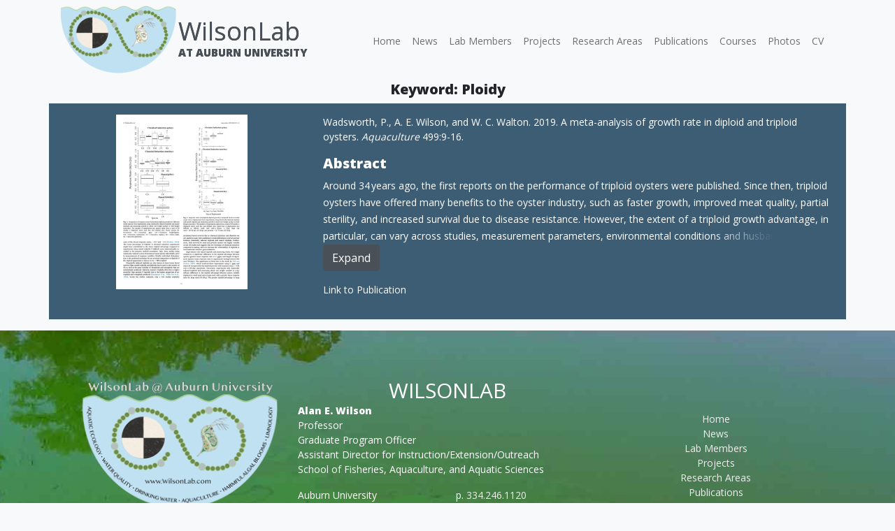

--- FILE ---
content_type: text/html; charset=UTF-8
request_url: https://www.wilsonlab.com/keyword/ploidy/
body_size: 10280
content:
<!doctype html>
<html lang="en-US">
<head>
	<meta charset="UTF-8">
	<meta name="viewport" content="width=device-width, initial-scale=1">
	<link rel="profile" href="https://gmpg.org/xfn/11">

	<title>Ploidy &#8211; WilsonLab</title>
<script>
window.JetpackScriptData = {"site":{"icon":"https://i0.wp.com/www.wilsonlab.com/wp-content/uploads/2021/03/cropped-wilsonlab-icon3-min-1.png?w=64\u0026ssl=1","title":"WilsonLab","host":"unknown","is_wpcom_platform":false}};
</script>
<meta name='robots' content='max-image-preview:large' />
	<style>img:is([sizes="auto" i], [sizes^="auto," i]) { contain-intrinsic-size: 3000px 1500px }</style>
	<link rel='dns-prefetch' href='//www.googletagmanager.com' />
<link rel='dns-prefetch' href='//stats.wp.com' />
<link rel="alternate" type="application/rss+xml" title="WilsonLab &raquo; Feed" href="https://www.wilsonlab.com/feed/" />
<link rel="alternate" type="application/rss+xml" title="WilsonLab &raquo; Comments Feed" href="https://www.wilsonlab.com/comments/feed/" />
<link rel="alternate" type="application/rss+xml" title="WilsonLab &raquo; Ploidy Keyword Feed" href="https://www.wilsonlab.com/keyword/ploidy/feed/" />
<script>
window._wpemojiSettings = {"baseUrl":"https:\/\/s.w.org\/images\/core\/emoji\/16.0.1\/72x72\/","ext":".png","svgUrl":"https:\/\/s.w.org\/images\/core\/emoji\/16.0.1\/svg\/","svgExt":".svg","source":{"concatemoji":"https:\/\/www.wilsonlab.com\/wp-includes\/js\/wp-emoji-release.min.js?ver=6.8.3"}};
/*! This file is auto-generated */
!function(s,n){var o,i,e;function c(e){try{var t={supportTests:e,timestamp:(new Date).valueOf()};sessionStorage.setItem(o,JSON.stringify(t))}catch(e){}}function p(e,t,n){e.clearRect(0,0,e.canvas.width,e.canvas.height),e.fillText(t,0,0);var t=new Uint32Array(e.getImageData(0,0,e.canvas.width,e.canvas.height).data),a=(e.clearRect(0,0,e.canvas.width,e.canvas.height),e.fillText(n,0,0),new Uint32Array(e.getImageData(0,0,e.canvas.width,e.canvas.height).data));return t.every(function(e,t){return e===a[t]})}function u(e,t){e.clearRect(0,0,e.canvas.width,e.canvas.height),e.fillText(t,0,0);for(var n=e.getImageData(16,16,1,1),a=0;a<n.data.length;a++)if(0!==n.data[a])return!1;return!0}function f(e,t,n,a){switch(t){case"flag":return n(e,"\ud83c\udff3\ufe0f\u200d\u26a7\ufe0f","\ud83c\udff3\ufe0f\u200b\u26a7\ufe0f")?!1:!n(e,"\ud83c\udde8\ud83c\uddf6","\ud83c\udde8\u200b\ud83c\uddf6")&&!n(e,"\ud83c\udff4\udb40\udc67\udb40\udc62\udb40\udc65\udb40\udc6e\udb40\udc67\udb40\udc7f","\ud83c\udff4\u200b\udb40\udc67\u200b\udb40\udc62\u200b\udb40\udc65\u200b\udb40\udc6e\u200b\udb40\udc67\u200b\udb40\udc7f");case"emoji":return!a(e,"\ud83e\udedf")}return!1}function g(e,t,n,a){var r="undefined"!=typeof WorkerGlobalScope&&self instanceof WorkerGlobalScope?new OffscreenCanvas(300,150):s.createElement("canvas"),o=r.getContext("2d",{willReadFrequently:!0}),i=(o.textBaseline="top",o.font="600 32px Arial",{});return e.forEach(function(e){i[e]=t(o,e,n,a)}),i}function t(e){var t=s.createElement("script");t.src=e,t.defer=!0,s.head.appendChild(t)}"undefined"!=typeof Promise&&(o="wpEmojiSettingsSupports",i=["flag","emoji"],n.supports={everything:!0,everythingExceptFlag:!0},e=new Promise(function(e){s.addEventListener("DOMContentLoaded",e,{once:!0})}),new Promise(function(t){var n=function(){try{var e=JSON.parse(sessionStorage.getItem(o));if("object"==typeof e&&"number"==typeof e.timestamp&&(new Date).valueOf()<e.timestamp+604800&&"object"==typeof e.supportTests)return e.supportTests}catch(e){}return null}();if(!n){if("undefined"!=typeof Worker&&"undefined"!=typeof OffscreenCanvas&&"undefined"!=typeof URL&&URL.createObjectURL&&"undefined"!=typeof Blob)try{var e="postMessage("+g.toString()+"("+[JSON.stringify(i),f.toString(),p.toString(),u.toString()].join(",")+"));",a=new Blob([e],{type:"text/javascript"}),r=new Worker(URL.createObjectURL(a),{name:"wpTestEmojiSupports"});return void(r.onmessage=function(e){c(n=e.data),r.terminate(),t(n)})}catch(e){}c(n=g(i,f,p,u))}t(n)}).then(function(e){for(var t in e)n.supports[t]=e[t],n.supports.everything=n.supports.everything&&n.supports[t],"flag"!==t&&(n.supports.everythingExceptFlag=n.supports.everythingExceptFlag&&n.supports[t]);n.supports.everythingExceptFlag=n.supports.everythingExceptFlag&&!n.supports.flag,n.DOMReady=!1,n.readyCallback=function(){n.DOMReady=!0}}).then(function(){return e}).then(function(){var e;n.supports.everything||(n.readyCallback(),(e=n.source||{}).concatemoji?t(e.concatemoji):e.wpemoji&&e.twemoji&&(t(e.twemoji),t(e.wpemoji)))}))}((window,document),window._wpemojiSettings);
</script>
<style id='wp-emoji-styles-inline-css'>

	img.wp-smiley, img.emoji {
		display: inline !important;
		border: none !important;
		box-shadow: none !important;
		height: 1em !important;
		width: 1em !important;
		margin: 0 0.07em !important;
		vertical-align: -0.1em !important;
		background: none !important;
		padding: 0 !important;
	}
</style>
<link rel='stylesheet' id='wp-block-library-css' href='https://www.wilsonlab.com/wp-includes/css/dist/block-library/style.min.css?ver=6.8.3' media='all' />
<style id='classic-theme-styles-inline-css'>
/*! This file is auto-generated */
.wp-block-button__link{color:#fff;background-color:#32373c;border-radius:9999px;box-shadow:none;text-decoration:none;padding:calc(.667em + 2px) calc(1.333em + 2px);font-size:1.125em}.wp-block-file__button{background:#32373c;color:#fff;text-decoration:none}
</style>
<link rel='stylesheet' id='mediaelement-css' href='https://www.wilsonlab.com/wp-includes/js/mediaelement/mediaelementplayer-legacy.min.css?ver=4.2.17' media='all' />
<link rel='stylesheet' id='wp-mediaelement-css' href='https://www.wilsonlab.com/wp-includes/js/mediaelement/wp-mediaelement.min.css?ver=6.8.3' media='all' />
<style id='jetpack-sharing-buttons-style-inline-css'>
.jetpack-sharing-buttons__services-list{display:flex;flex-direction:row;flex-wrap:wrap;gap:0;list-style-type:none;margin:5px;padding:0}.jetpack-sharing-buttons__services-list.has-small-icon-size{font-size:12px}.jetpack-sharing-buttons__services-list.has-normal-icon-size{font-size:16px}.jetpack-sharing-buttons__services-list.has-large-icon-size{font-size:24px}.jetpack-sharing-buttons__services-list.has-huge-icon-size{font-size:36px}@media print{.jetpack-sharing-buttons__services-list{display:none!important}}.editor-styles-wrapper .wp-block-jetpack-sharing-buttons{gap:0;padding-inline-start:0}ul.jetpack-sharing-buttons__services-list.has-background{padding:1.25em 2.375em}
</style>
<link rel='stylesheet' id='wp-bootstrap-blocks-styles-css' href='https://www.wilsonlab.com/wp-content/plugins/wp-bootstrap-blocks/build/style-index.css?ver=5.2.1' media='all' />
<style id='ghostkit-typography-inline-css'>
 
</style>
<style id='global-styles-inline-css'>
:root{--wp--preset--aspect-ratio--square: 1;--wp--preset--aspect-ratio--4-3: 4/3;--wp--preset--aspect-ratio--3-4: 3/4;--wp--preset--aspect-ratio--3-2: 3/2;--wp--preset--aspect-ratio--2-3: 2/3;--wp--preset--aspect-ratio--16-9: 16/9;--wp--preset--aspect-ratio--9-16: 9/16;--wp--preset--color--black: #000000;--wp--preset--color--cyan-bluish-gray: #abb8c3;--wp--preset--color--white: #ffffff;--wp--preset--color--pale-pink: #f78da7;--wp--preset--color--vivid-red: #cf2e2e;--wp--preset--color--luminous-vivid-orange: #ff6900;--wp--preset--color--luminous-vivid-amber: #fcb900;--wp--preset--color--light-green-cyan: #7bdcb5;--wp--preset--color--vivid-green-cyan: #00d084;--wp--preset--color--pale-cyan-blue: #8ed1fc;--wp--preset--color--vivid-cyan-blue: #0693e3;--wp--preset--color--vivid-purple: #9b51e0;--wp--preset--gradient--vivid-cyan-blue-to-vivid-purple: linear-gradient(135deg,rgba(6,147,227,1) 0%,rgb(155,81,224) 100%);--wp--preset--gradient--light-green-cyan-to-vivid-green-cyan: linear-gradient(135deg,rgb(122,220,180) 0%,rgb(0,208,130) 100%);--wp--preset--gradient--luminous-vivid-amber-to-luminous-vivid-orange: linear-gradient(135deg,rgba(252,185,0,1) 0%,rgba(255,105,0,1) 100%);--wp--preset--gradient--luminous-vivid-orange-to-vivid-red: linear-gradient(135deg,rgba(255,105,0,1) 0%,rgb(207,46,46) 100%);--wp--preset--gradient--very-light-gray-to-cyan-bluish-gray: linear-gradient(135deg,rgb(238,238,238) 0%,rgb(169,184,195) 100%);--wp--preset--gradient--cool-to-warm-spectrum: linear-gradient(135deg,rgb(74,234,220) 0%,rgb(151,120,209) 20%,rgb(207,42,186) 40%,rgb(238,44,130) 60%,rgb(251,105,98) 80%,rgb(254,248,76) 100%);--wp--preset--gradient--blush-light-purple: linear-gradient(135deg,rgb(255,206,236) 0%,rgb(152,150,240) 100%);--wp--preset--gradient--blush-bordeaux: linear-gradient(135deg,rgb(254,205,165) 0%,rgb(254,45,45) 50%,rgb(107,0,62) 100%);--wp--preset--gradient--luminous-dusk: linear-gradient(135deg,rgb(255,203,112) 0%,rgb(199,81,192) 50%,rgb(65,88,208) 100%);--wp--preset--gradient--pale-ocean: linear-gradient(135deg,rgb(255,245,203) 0%,rgb(182,227,212) 50%,rgb(51,167,181) 100%);--wp--preset--gradient--electric-grass: linear-gradient(135deg,rgb(202,248,128) 0%,rgb(113,206,126) 100%);--wp--preset--gradient--midnight: linear-gradient(135deg,rgb(2,3,129) 0%,rgb(40,116,252) 100%);--wp--preset--font-size--small: 13px;--wp--preset--font-size--medium: 20px;--wp--preset--font-size--large: 36px;--wp--preset--font-size--x-large: 42px;--wp--preset--spacing--20: 0.44rem;--wp--preset--spacing--30: 0.67rem;--wp--preset--spacing--40: 1rem;--wp--preset--spacing--50: 1.5rem;--wp--preset--spacing--60: 2.25rem;--wp--preset--spacing--70: 3.38rem;--wp--preset--spacing--80: 5.06rem;--wp--preset--shadow--natural: 6px 6px 9px rgba(0, 0, 0, 0.2);--wp--preset--shadow--deep: 12px 12px 50px rgba(0, 0, 0, 0.4);--wp--preset--shadow--sharp: 6px 6px 0px rgba(0, 0, 0, 0.2);--wp--preset--shadow--outlined: 6px 6px 0px -3px rgba(255, 255, 255, 1), 6px 6px rgba(0, 0, 0, 1);--wp--preset--shadow--crisp: 6px 6px 0px rgba(0, 0, 0, 1);}:where(.is-layout-flex){gap: 0.5em;}:where(.is-layout-grid){gap: 0.5em;}body .is-layout-flex{display: flex;}.is-layout-flex{flex-wrap: wrap;align-items: center;}.is-layout-flex > :is(*, div){margin: 0;}body .is-layout-grid{display: grid;}.is-layout-grid > :is(*, div){margin: 0;}:where(.wp-block-columns.is-layout-flex){gap: 2em;}:where(.wp-block-columns.is-layout-grid){gap: 2em;}:where(.wp-block-post-template.is-layout-flex){gap: 1.25em;}:where(.wp-block-post-template.is-layout-grid){gap: 1.25em;}.has-black-color{color: var(--wp--preset--color--black) !important;}.has-cyan-bluish-gray-color{color: var(--wp--preset--color--cyan-bluish-gray) !important;}.has-white-color{color: var(--wp--preset--color--white) !important;}.has-pale-pink-color{color: var(--wp--preset--color--pale-pink) !important;}.has-vivid-red-color{color: var(--wp--preset--color--vivid-red) !important;}.has-luminous-vivid-orange-color{color: var(--wp--preset--color--luminous-vivid-orange) !important;}.has-luminous-vivid-amber-color{color: var(--wp--preset--color--luminous-vivid-amber) !important;}.has-light-green-cyan-color{color: var(--wp--preset--color--light-green-cyan) !important;}.has-vivid-green-cyan-color{color: var(--wp--preset--color--vivid-green-cyan) !important;}.has-pale-cyan-blue-color{color: var(--wp--preset--color--pale-cyan-blue) !important;}.has-vivid-cyan-blue-color{color: var(--wp--preset--color--vivid-cyan-blue) !important;}.has-vivid-purple-color{color: var(--wp--preset--color--vivid-purple) !important;}.has-black-background-color{background-color: var(--wp--preset--color--black) !important;}.has-cyan-bluish-gray-background-color{background-color: var(--wp--preset--color--cyan-bluish-gray) !important;}.has-white-background-color{background-color: var(--wp--preset--color--white) !important;}.has-pale-pink-background-color{background-color: var(--wp--preset--color--pale-pink) !important;}.has-vivid-red-background-color{background-color: var(--wp--preset--color--vivid-red) !important;}.has-luminous-vivid-orange-background-color{background-color: var(--wp--preset--color--luminous-vivid-orange) !important;}.has-luminous-vivid-amber-background-color{background-color: var(--wp--preset--color--luminous-vivid-amber) !important;}.has-light-green-cyan-background-color{background-color: var(--wp--preset--color--light-green-cyan) !important;}.has-vivid-green-cyan-background-color{background-color: var(--wp--preset--color--vivid-green-cyan) !important;}.has-pale-cyan-blue-background-color{background-color: var(--wp--preset--color--pale-cyan-blue) !important;}.has-vivid-cyan-blue-background-color{background-color: var(--wp--preset--color--vivid-cyan-blue) !important;}.has-vivid-purple-background-color{background-color: var(--wp--preset--color--vivid-purple) !important;}.has-black-border-color{border-color: var(--wp--preset--color--black) !important;}.has-cyan-bluish-gray-border-color{border-color: var(--wp--preset--color--cyan-bluish-gray) !important;}.has-white-border-color{border-color: var(--wp--preset--color--white) !important;}.has-pale-pink-border-color{border-color: var(--wp--preset--color--pale-pink) !important;}.has-vivid-red-border-color{border-color: var(--wp--preset--color--vivid-red) !important;}.has-luminous-vivid-orange-border-color{border-color: var(--wp--preset--color--luminous-vivid-orange) !important;}.has-luminous-vivid-amber-border-color{border-color: var(--wp--preset--color--luminous-vivid-amber) !important;}.has-light-green-cyan-border-color{border-color: var(--wp--preset--color--light-green-cyan) !important;}.has-vivid-green-cyan-border-color{border-color: var(--wp--preset--color--vivid-green-cyan) !important;}.has-pale-cyan-blue-border-color{border-color: var(--wp--preset--color--pale-cyan-blue) !important;}.has-vivid-cyan-blue-border-color{border-color: var(--wp--preset--color--vivid-cyan-blue) !important;}.has-vivid-purple-border-color{border-color: var(--wp--preset--color--vivid-purple) !important;}.has-vivid-cyan-blue-to-vivid-purple-gradient-background{background: var(--wp--preset--gradient--vivid-cyan-blue-to-vivid-purple) !important;}.has-light-green-cyan-to-vivid-green-cyan-gradient-background{background: var(--wp--preset--gradient--light-green-cyan-to-vivid-green-cyan) !important;}.has-luminous-vivid-amber-to-luminous-vivid-orange-gradient-background{background: var(--wp--preset--gradient--luminous-vivid-amber-to-luminous-vivid-orange) !important;}.has-luminous-vivid-orange-to-vivid-red-gradient-background{background: var(--wp--preset--gradient--luminous-vivid-orange-to-vivid-red) !important;}.has-very-light-gray-to-cyan-bluish-gray-gradient-background{background: var(--wp--preset--gradient--very-light-gray-to-cyan-bluish-gray) !important;}.has-cool-to-warm-spectrum-gradient-background{background: var(--wp--preset--gradient--cool-to-warm-spectrum) !important;}.has-blush-light-purple-gradient-background{background: var(--wp--preset--gradient--blush-light-purple) !important;}.has-blush-bordeaux-gradient-background{background: var(--wp--preset--gradient--blush-bordeaux) !important;}.has-luminous-dusk-gradient-background{background: var(--wp--preset--gradient--luminous-dusk) !important;}.has-pale-ocean-gradient-background{background: var(--wp--preset--gradient--pale-ocean) !important;}.has-electric-grass-gradient-background{background: var(--wp--preset--gradient--electric-grass) !important;}.has-midnight-gradient-background{background: var(--wp--preset--gradient--midnight) !important;}.has-small-font-size{font-size: var(--wp--preset--font-size--small) !important;}.has-medium-font-size{font-size: var(--wp--preset--font-size--medium) !important;}.has-large-font-size{font-size: var(--wp--preset--font-size--large) !important;}.has-x-large-font-size{font-size: var(--wp--preset--font-size--x-large) !important;}
:where(.wp-block-post-template.is-layout-flex){gap: 1.25em;}:where(.wp-block-post-template.is-layout-grid){gap: 1.25em;}
:where(.wp-block-columns.is-layout-flex){gap: 2em;}:where(.wp-block-columns.is-layout-grid){gap: 2em;}
:root :where(.wp-block-pullquote){font-size: 1.5em;line-height: 1.6;}
</style>
<link rel='stylesheet' id='related-posts-by-taxonomy-css' href='https://www.wilsonlab.com/wp-content/plugins/related-posts-by-taxonomy/includes/assets/css/styles.css?ver=6.8.3' media='all' />
<link rel='stylesheet' id='ghostkit-classic-theme-fallback-css' href='https://www.wilsonlab.com/wp-content/plugins/ghostkit/assets/css/fallback-classic-theme.css?ver=1753109569' media='all' />
<link rel='stylesheet' id='ghostkit-css' href='https://www.wilsonlab.com/wp-content/plugins/ghostkit/build/gutenberg/style.css?ver=1753109569' media='all' />
<link rel='stylesheet' id='wilsontheme-style-css' href='https://www.wilsonlab.com/wp-content/themes/wilsontheme/build/css/style.min.css?ver=6.8.3' media='all' />

<!-- Google tag (gtag.js) snippet added by Site Kit -->

<!-- Google Analytics snippet added by Site Kit -->
<script src="https://www.googletagmanager.com/gtag/js?id=GT-KFNTR2KD" id="google_gtagjs-js" async></script>
<script id="google_gtagjs-js-after">
window.dataLayer = window.dataLayer || [];function gtag(){dataLayer.push(arguments);}
gtag("set","linker",{"domains":["www.wilsonlab.com"]});
gtag("js", new Date());
gtag("set", "developer_id.dZTNiMT", true);
gtag("config", "GT-KFNTR2KD");
 window._googlesitekit = window._googlesitekit || {}; window._googlesitekit.throttledEvents = []; window._googlesitekit.gtagEvent = (name, data) => { var key = JSON.stringify( { name, data } ); if ( !! window._googlesitekit.throttledEvents[ key ] ) { return; } window._googlesitekit.throttledEvents[ key ] = true; setTimeout( () => { delete window._googlesitekit.throttledEvents[ key ]; }, 5 ); gtag( "event", name, { ...data, event_source: "site-kit" } ); };
</script>

<!-- End Google tag (gtag.js) snippet added by Site Kit -->
<link rel="https://api.w.org/" href="https://www.wilsonlab.com/wp-json/" /><link rel="alternate" title="JSON" type="application/json" href="https://www.wilsonlab.com/wp-json/wp/v2/keyword/124" /><link rel="EditURI" type="application/rsd+xml" title="RSD" href="https://www.wilsonlab.com/xmlrpc.php?rsd" />
<meta name="generator" content="WordPress 6.8.3" />
<meta name="generator" content="Site Kit by Google 1.157.0" />	<style>img#wpstats{display:none}</style>
				<style type="text/css">
			.ghostkit-effects-enabled .ghostkit-effects-reveal {
				pointer-events: none;
				visibility: hidden;
			}
		</style>
		<script>
			if (!window.matchMedia('(prefers-reduced-motion: reduce)').matches) {
				document.documentElement.classList.add(
					'ghostkit-effects-enabled'
				);
			}
		</script>
		<link rel="icon" href="https://www.wilsonlab.com/wp-content/uploads/2021/03/cropped-wilsonlab-icon3-min-1-32x32.png" sizes="32x32" />
<link rel="icon" href="https://www.wilsonlab.com/wp-content/uploads/2021/03/cropped-wilsonlab-icon3-min-1-192x192.png" sizes="192x192" />
<link rel="apple-touch-icon" href="https://www.wilsonlab.com/wp-content/uploads/2021/03/cropped-wilsonlab-icon3-min-1-180x180.png" />
<meta name="msapplication-TileImage" content="https://www.wilsonlab.com/wp-content/uploads/2021/03/cropped-wilsonlab-icon3-min-1-270x270.png" />
</head>

<body data-rsssl=1 class="archive tax-keyword term-ploidy term-124 wp-custom-logo wp-theme-wilsontheme hfeed">
<header>
	<div id="page" class="site">
<nav class="navbar navbar-expand-lg navbar-light bg-light container-md">
  <div class="container-fluid">
 	 <div class="brand-logo">
					<a href="https://www.wilsonlab.com/" class="custom-logo-link" rel="home"><img width="414" height="240" src="https://www.wilsonlab.com/wp-content/uploads/2021/03/cropped-cropped-wilson_lab_header_240.png" class="custom-logo" alt="WilsonLab" decoding="async" fetchpriority="high" srcset="https://www.wilsonlab.com/wp-content/uploads/2021/03/cropped-cropped-wilson_lab_header_240.png 414w, https://www.wilsonlab.com/wp-content/uploads/2021/03/cropped-cropped-wilson_lab_header_240-300x174.png 300w" sizes="(max-width: 414px) 100vw, 414px" /></a>				<div class="title-text">
				<div><h1 id="header">
				<a href="https://www.wilsonlab.com">WilsonLab</a>
				</h1>
				</div>
				<div>
				<h2 id="header">
				<a href="https://www.wilsonlab.com">At Auburn University</a>
				</h2>
				</div>
				</div> 
				</div>
			     
				<button class="navbar-toggler" type="button" data-bs-toggle="collapse" data-bs-target="#navbarSupportedContent" aria-controls="navbarSupportedContent" aria-expanded="false" aria-label="Toggle navigation">
    			  <span class="navbar-toggler-icon"></span>
  			  </button>
  			  <div class="collapse navbar-collapse justify-content-end" id="navbarSupportedContent">
				<ul id="menu-main" class="navbar-nav ms-start mb-2 mb-md-0 ms-0 text-end"><li  id="menu-item-19" class="menu-item menu-item-type-post_type menu-item-object-page menu-item-home nav-item nav-item-19"><a href="https://www.wilsonlab.com/" class="nav-link ">Home</a></li>
<li  id="menu-item-20" class="menu-item menu-item-type-post_type menu-item-object-page current_page_parent nav-item nav-item-20"><a href="https://www.wilsonlab.com/news/" class="nav-link ">News</a></li>
<li  id="menu-item-1393" class="menu-item menu-item-type-post_type menu-item-object-page nav-item nav-item-1393"><a href="https://www.wilsonlab.com/lab-members/" class="nav-link ">Lab Members</a></li>
<li  id="menu-item-22" class="menu-item menu-item-type-post_type menu-item-object-page nav-item nav-item-22"><a href="https://www.wilsonlab.com/projects/" class="nav-link ">Projects</a></li>
<li  id="menu-item-1148" class="menu-item menu-item-type-post_type menu-item-object-page nav-item nav-item-1148"><a href="https://www.wilsonlab.com/research-areas/" class="nav-link ">Research Areas</a></li>
<li  id="menu-item-348" class="menu-item menu-item-type-post_type menu-item-object-page nav-item nav-item-348"><a href="https://www.wilsonlab.com/publications/" class="nav-link ">Publications</a></li>
<li  id="menu-item-133" class="menu-item menu-item-type-post_type menu-item-object-page nav-item nav-item-133"><a href="https://www.wilsonlab.com/courses/" class="nav-link ">Courses</a></li>
<li  id="menu-item-134" class="menu-item menu-item-type-post_type menu-item-object-page nav-item nav-item-134"><a href="https://www.wilsonlab.com/photos/" class="nav-link ">Photos</a></li>
<li  id="menu-item-135" class="menu-item menu-item-type-custom menu-item-object-custom nav-item nav-item-135"><a href="/wp-content/uploads/2021/03/AlanWilsonCV.pdf" class="nav-link ">CV</a></li>
</ul>    </div>
  </div>
</nav>
	</div>
</header><!-- #masthead -->

	<main id="primary" class="site-main container-md">
	<header class="page-header">
				<h3 class="page-title text-center">Keyword: <span>Ploidy</span></h3>			</header>	
								<div class="row publication-item py-3 mb-3">
					<div class="col-sm-4 ">
					<img src="https://www.wilsonlab.com/wp-content/uploads/2021/04/Screen-Shot-2021-04-28-at-9.14.42-PM.png"
    					alt="" 
						class="img-fluid">
					</div>
					<div class="col">			  
						
<p>Wadsworth, P., A. E. Wilson, and W. C. Walton. 2019. A meta-analysis of growth rate in diploid and triploid oysters.&nbsp;<em>Aquaculture</em>&nbsp;499:9-16.</p>
						<h3>Abstract</h3>
						<div class="collapse" id="id">
							<div class="innerClamp"><p>Around 34 years ago, the first reports on the performance of triploid oysters were published. Since then, triploid oysters have offered many benefits to the oyster industry, such as faster growth, improved meat quality, partial sterility, and increased survival due to disease resistance. However, the extent of a triploid growth advantage, in particular, can vary across studies, measurement parameters, environmental conditions and husbandry practices. To quantitatively compare diploid and triploid oyster growth rates, a meta-analysis was performed with 29 published studies using triploid oysters produced by chemical induction or by crossing diploid and tetraploid oysters (i.e., “mated triploids”). The difference in growth rate between ploidy was evaluated using natural log transformed response ratios (ln[3n/2n]) in a random-effects model weighted by sample size. The positive response ratios in 126 of the 148 independent experiments showed a significant growth advantage of the triploid over the diploid. On average, mated triploids grew 20% faster than diploids in shell height and 49% faster in whole wet weight. While chemically induced triploids had marginally less growth advantage than mated triploids, growing on average 8% faster than diploids in shell height and 31% faster in whole wet weight. Response ratios for experiments using mated triploids and measuring whole wet weight was significantly affected by species and length of study, while response ratios for experiments using chemically induced triploids and measuring whole wet weight was significantly affected by initial size at deployment. Conversely, response ratios for experiments using mated triploids or chemically induced triploids and measuring shell height were not affected by any tested moderator. The lack of a triploid growth advantage in 15% of the experiments (22/148) could have been influenced by a variety of factors including intraspecific variation, differences in sampling, husbandry practices, and environmental conditions.</p>
							</div>
						</div>
						<p class="text-right">
			 			<button class="btn btn-primary" type="button" data-bs-toggle="collapse" data-bs-target="#id" aria-expanded="false" aria-controls="id{">
				Expand
						</button>
						</p>

					<!--<h3>Keywords</h3>

					<h4>[each keyword]<a href="{@permalink,esc_url}">{@name}</a> [/each]</h4>-->
					<p>
											<a href=" "  target="_blank">
							Link to Publication</a>
							 </p>
					</div>
				
				</div>

				
	</main><!-- #main -->


	<footer id="colophon" class="site-footer">
		<div class="footer-container-div d-block ">
			<div class="footer-image-div mx-auto">
				<img src="/wp-content/uploads/2021/03/wilson-lab-cyanobacteria-footer-background.jpg" alt="Wilson Lab Cyanobacteria Footer" class="footer-image d-block">
			</div>
			<div class="footer-outside-content">
				<div class="footer-content container-md">
					<div class="row mx-3 mt-md-5">
						<div class="col-md">
							<div id="media_image-2" class="widget widget_media_image"><img width="300" height="197" src="https://www.wilsonlab.com/wp-content/uploads/2021/03/base_wilsonlab_logo.png" class="image wp-image-159  attachment-full size-full" alt="" style="max-width: 100%; height: auto;" decoding="async" loading="lazy" /></div><div id="custom_html-2" class="widget_text widget widget_custom_html"><div class="textwidget custom-html-widget"><div class="row">
	<div class="col-5 offset-1">
		<a href="https://agriculture.auburn.edu/about/directory/faculty/alan-e-wilson/" target="_blank"><img src="/wp-content/uploads/2021/03/auburn-university-400-1.png" alt="Auburn University Logo" class="footer-secondary-image"></a>
	</div>
	<div class="col-5">
		<img src="/wp-content/uploads/2021/03/waralgaelogo-min-1.png" alt="War Algae Logo" class="footer-secondary-image">
	</div>
</div></div></div>						</div>
						<div class="col-md mt-md-5 order-3">
							<div class="d-md-none"><div id="block-7" class="widget widget_block">
<h2 class="wp-block-heading">WilsonLab</h2>
</div></div>
							<div id="nav_menu-3" class="widget widget_nav_menu"><div class="menu-main-container"><ul id="menu-main-1" class="menu"><li class="menu-item menu-item-type-post_type menu-item-object-page menu-item-home menu-item-19"><a href="https://www.wilsonlab.com/">Home</a></li>
<li class="menu-item menu-item-type-post_type menu-item-object-page current_page_parent menu-item-20"><a href="https://www.wilsonlab.com/news/">News</a></li>
<li class="menu-item menu-item-type-post_type menu-item-object-page menu-item-1393"><a href="https://www.wilsonlab.com/lab-members/">Lab Members</a></li>
<li class="menu-item menu-item-type-post_type menu-item-object-page menu-item-22"><a href="https://www.wilsonlab.com/projects/">Projects</a></li>
<li class="menu-item menu-item-type-post_type menu-item-object-page menu-item-1148"><a href="https://www.wilsonlab.com/research-areas/">Research Areas</a></li>
<li class="menu-item menu-item-type-post_type menu-item-object-page menu-item-348"><a href="https://www.wilsonlab.com/publications/">Publications</a></li>
<li class="menu-item menu-item-type-post_type menu-item-object-page menu-item-133"><a href="https://www.wilsonlab.com/courses/">Courses</a></li>
<li class="menu-item menu-item-type-post_type menu-item-object-page menu-item-134"><a href="https://www.wilsonlab.com/photos/">Photos</a></li>
<li class="menu-item menu-item-type-custom menu-item-object-custom menu-item-135"><a href="/wp-content/uploads/2021/03/AlanWilsonCV.pdf">CV</a></li>
</ul></div></div>						</div>
						<div class="col-md-5">
							<div class="d-none d-md-block"><div id="block-7" class="widget widget_block">
<h2 class="wp-block-heading">WilsonLab</h2>
</div></div>
							<div id="text-3" class="widget widget_text">			<div class="textwidget"><p><strong>Alan E. Wilson</strong><br />
Professor<br />
Graduate Program Officer<br />
Assistant Director for Instruction/Extension/Outreach<br />
School of Fisheries, Aquaculture, and Aquatic Sciences</p>
</div>
		</div><div id="custom_html-4" class="widget_text widget widget_custom_html"><div class="textwidget custom-html-widget"><div class="row">
	<div class="col-sm">
		<p>Auburn University<br />
203 Swingle Hall <br />
Auburn, Alabama  36849</p>
	</div>
	<div class="col-sm">
	<p>p. <a href="tel:3342461120">334.246.1120</a> <br />
	f. 334.844.9208<br />
	e.&nbsp;<a href="maito:wilson[@]auburn.edu">wilson[@]auburn.edu</a></p>
	</div>
</div></div></div><div id="block-6" class="widget widget_block widget_text">
<p class="has-text-align-center"><strong>Social Media</strong></p>
</div><div id="block-5" class="widget widget_block">
<ul class="wp-block-social-links has-icon-color has-icon-background-color items-justified-center is-style-default is-layout-flex wp-block-social-links-is-layout-flex"><li style="color: #000000; background-color: #8ed1fc; " class="wp-social-link wp-social-link-instagram has-black-color has-pale-cyan-blue-background-color wp-block-social-link"><a rel="noopener nofollow" target="_blank" href="https://www.instagram.com/auburnwaralgae/" class="wp-block-social-link-anchor"><svg width="24" height="24" viewBox="0 0 24 24" version="1.1" xmlns="http://www.w3.org/2000/svg" aria-hidden="true" focusable="false"><path d="M12,4.622c2.403,0,2.688,0.009,3.637,0.052c0.877,0.04,1.354,0.187,1.671,0.31c0.42,0.163,0.72,0.358,1.035,0.673 c0.315,0.315,0.51,0.615,0.673,1.035c0.123,0.317,0.27,0.794,0.31,1.671c0.043,0.949,0.052,1.234,0.052,3.637 s-0.009,2.688-0.052,3.637c-0.04,0.877-0.187,1.354-0.31,1.671c-0.163,0.42-0.358,0.72-0.673,1.035 c-0.315,0.315-0.615,0.51-1.035,0.673c-0.317,0.123-0.794,0.27-1.671,0.31c-0.949,0.043-1.233,0.052-3.637,0.052 s-2.688-0.009-3.637-0.052c-0.877-0.04-1.354-0.187-1.671-0.31c-0.42-0.163-0.72-0.358-1.035-0.673 c-0.315-0.315-0.51-0.615-0.673-1.035c-0.123-0.317-0.27-0.794-0.31-1.671C4.631,14.688,4.622,14.403,4.622,12 s0.009-2.688,0.052-3.637c0.04-0.877,0.187-1.354,0.31-1.671c0.163-0.42,0.358-0.72,0.673-1.035 c0.315-0.315,0.615-0.51,1.035-0.673c0.317-0.123,0.794-0.27,1.671-0.31C9.312,4.631,9.597,4.622,12,4.622 M12,3 C9.556,3,9.249,3.01,8.289,3.054C7.331,3.098,6.677,3.25,6.105,3.472C5.513,3.702,5.011,4.01,4.511,4.511 c-0.5,0.5-0.808,1.002-1.038,1.594C3.25,6.677,3.098,7.331,3.054,8.289C3.01,9.249,3,9.556,3,12c0,2.444,0.01,2.751,0.054,3.711 c0.044,0.958,0.196,1.612,0.418,2.185c0.23,0.592,0.538,1.094,1.038,1.594c0.5,0.5,1.002,0.808,1.594,1.038 c0.572,0.222,1.227,0.375,2.185,0.418C9.249,20.99,9.556,21,12,21s2.751-0.01,3.711-0.054c0.958-0.044,1.612-0.196,2.185-0.418 c0.592-0.23,1.094-0.538,1.594-1.038c0.5-0.5,0.808-1.002,1.038-1.594c0.222-0.572,0.375-1.227,0.418-2.185 C20.99,14.751,21,14.444,21,12s-0.01-2.751-0.054-3.711c-0.044-0.958-0.196-1.612-0.418-2.185c-0.23-0.592-0.538-1.094-1.038-1.594 c-0.5-0.5-1.002-0.808-1.594-1.038c-0.572-0.222-1.227-0.375-2.185-0.418C14.751,3.01,14.444,3,12,3L12,3z M12,7.378 c-2.552,0-4.622,2.069-4.622,4.622S9.448,16.622,12,16.622s4.622-2.069,4.622-4.622S14.552,7.378,12,7.378z M12,15 c-1.657,0-3-1.343-3-3s1.343-3,3-3s3,1.343,3,3S13.657,15,12,15z M16.804,6.116c-0.596,0-1.08,0.484-1.08,1.08 s0.484,1.08,1.08,1.08c0.596,0,1.08-0.484,1.08-1.08S17.401,6.116,16.804,6.116z"></path></svg><span class="wp-block-social-link-label screen-reader-text">Instagram</span></a></li></ul>
</div>						</div>
					</div>
					<div class="site-info row align-items-end">

						<div class="col-md order-md-2">
						<h2><a href="https://www.wilsonlab.com">www.wilsonlab.com</a></h2>
						</div>
						<div class="col-md mx-auto order-md-3 mt-3 mt-md-0">
						<h4>Design & Development</h4>
							<a href="https://www.cobiadigital.com/" target="_blank" ><img src="/wp-content/uploads/2021/03/cobia-digital-logo-600.png" alt="Cobia Digital Logo" class="img-fluid" style="max-width: 150px;"></a>
						</div>
						<div class="col-md">
						<p class="text-center">&copy; 2021 Wilson Lab</p>
						</div>
					</div>
				</div>
			</div>
		</div>
	</footer><!-- #colophon -->
</div><!-- #page -->

<script type="speculationrules">
{"prefetch":[{"source":"document","where":{"and":[{"href_matches":"\/*"},{"not":{"href_matches":["\/wp-*.php","\/wp-admin\/*","\/wp-content\/uploads\/*","\/wp-content\/*","\/wp-content\/plugins\/*","\/wp-content\/themes\/wilsontheme\/*","\/*\\?(.+)"]}},{"not":{"selector_matches":"a[rel~=\"nofollow\"]"}},{"not":{"selector_matches":".no-prefetch, .no-prefetch a"}}]},"eagerness":"conservative"}]}
</script>
		<!-- Start of StatCounter Code -->
		<script>
			<!--
			var sc_project=2504641;
			var sc_security="29eceba8";
			var sc_invisible=1;
		</script>
        <script type="text/javascript" src="https://www.statcounter.com/counter/counter.js" async></script>
		<noscript><div class="statcounter"><a title="web analytics" href="https://statcounter.com/"><img class="statcounter" src="https://c.statcounter.com/2504641/0/29eceba8/1/" alt="web analytics" /></a></div></noscript>
		<!-- End of StatCounter Code -->
		<script type="importmap" id="wp-importmap">
{"imports":{"@wordpress\/interactivity":"https:\/\/www.wilsonlab.com\/wp-includes\/js\/dist\/script-modules\/interactivity\/index.min.js?ver=55aebb6e0a16726baffb"}}
</script>
<script type="module" src="https://www.wilsonlab.com/wp-content/plugins/jetpack/jetpack_vendor/automattic/jetpack-forms/src/contact-form/../../dist/modules/form/view.js?ver=14.8" id="jp-forms-view-js-module"></script>
<link rel="modulepreload" href="https://www.wilsonlab.com/wp-includes/js/dist/script-modules/interactivity/index.min.js?ver=55aebb6e0a16726baffb" id="@wordpress/interactivity-js-modulepreload"><script type="application/json" id="wp-script-module-data-@wordpress/interactivity">
{"config":{"jetpack/form":{"error_types":{"is_required":"This field is required.","invalid_form_empty":"The form you are trying to submit is empty.","invalid_form":"Please fill out the form correctly."}}}}
</script>
<script src="https://www.wilsonlab.com/wp-content/plugins/ghostkit/assets/vendor/ivent/dist/ivent.min.js?ver=0.2.0" id="ivent-js"></script>
<script id="ghostkit-helper-js-extra">
var ghostkitVariables = {"version":"3.4.3","pro":"","themeName":"","settings":[],"disabledBlocks":{"ghostkit\/gist":true,"ghostkit\/changelog":true,"genesis-custom-blocks\/example-block":true,"genesis-custom-blocks\/download-file":true,"core\/verse":true},"media_sizes":{"sm":576,"md":768,"lg":992,"xl":1200},"timezone":"UTC+00:00","googleMapsAPIKey":"","googleMapsAPIUrl":"https:\/\/maps.googleapis.com\/maps\/api\/js?v=3.exp&language=en","googleReCaptchaAPISiteKey":"","googleReCaptchaAPISecretKey":"","sidebars":{"sidebar-1":{"id":"sidebar-1","name":"Sidebar"},"footer-left":{"id":"footer-left","name":"Footer Widget Left"},"footer-center-top":{"id":"footer-center-top","name":"Footer Widget Center Top"},"footer-center":{"id":"footer-center","name":"Footer Widget Center"},"footer-right":{"id":"footer-right","name":"Footer Widget right"}},"icons":[],"shapes":[],"fonts":[],"customTypographyList":[],"admin_url":"https:\/\/www.wilsonlab.com\/wp-admin\/","admin_templates_url":"https:\/\/www.wilsonlab.com\/wp-admin\/edit.php?post_type=ghostkit_template"};
</script>
<script id="ghostkit-helper-js-before">
if (ghostkitVariables) { ghostkitVariables.allowPluginColorPalette = true; }
if (ghostkitVariables) { ghostkitVariables.allowPluginCustomizer = true; }
</script>
<script src="https://www.wilsonlab.com/wp-content/plugins/ghostkit/build/assets/js/helper.js?ver=1403a9c18f9b7b6b9525" id="ghostkit-helper-js"></script>
<script src="https://www.wilsonlab.com/wp-content/plugins/ghostkit/build/assets/js/event-fallbacks.js?ver=decaba978f8c6159be7a" id="ghostkit-event-fallbacks-js"></script>
<script src="https://www.wilsonlab.com/wp-content/plugins/ghostkit/assets/vendor/motion/dist/motion.min.js?ver=11.15.0" id="motion-js"></script>
<script src="https://www.wilsonlab.com/wp-content/plugins/ghostkit/build/assets/js/main.js?ver=e413b5dd702e70f45593" id="ghostkit-js"></script>
<script src="https://www.wilsonlab.com/wp-content/plugins/ghostkit/build/gutenberg/extend/effects/frontend.js?ver=42f5f2cc501efadd2b31" id="ghostkit-extension-effects-js"></script>
<script src="https://www.wilsonlab.com/wp-content/plugins/ghostkit/build/gutenberg/style-variants/core-list/frontend.js?ver=a973ba5275fec96abda8" id="ghostkit-style-variant-core-list-js"></script>
<script id="jetpack-stats-js-before">
_stq = window._stq || [];
_stq.push([ "view", JSON.parse("{\"v\":\"ext\",\"blog\":\"201853307\",\"post\":\"0\",\"tz\":\"0\",\"srv\":\"www.wilsonlab.com\",\"arch_tax_keyword\":\"ploidy\",\"arch_results\":\"1\",\"j\":\"1:14.8\"}") ]);
_stq.push([ "clickTrackerInit", "201853307", "0" ]);
</script>
<script src="https://stats.wp.com/e-202604.js" id="jetpack-stats-js" defer data-wp-strategy="defer"></script>

</body>
<script src="https://cdn.jsdelivr.net/npm/jquery@3.6.0/dist/jquery.min.js" integrity="sha256-/xUj+3OJU5yExlq6GSYGSHk7tPXikynS7ogEvDej/m4=" crossorigin="anonymous"></script>
<script src="https://cdn.jsdelivr.net/npm/@popperjs/core@2.6.0/dist/umd/popper.min.js" integrity="sha384-KsvD1yqQ1/1+IA7gi3P0tyJcT3vR+NdBTt13hSJ2lnve8agRGXTTyNaBYmCR/Nwi" crossorigin="anonymous"></script>
<script src="https://cdn.jsdelivr.net/npm/bootstrap@5.0.0-beta2/dist/js/bootstrap.min.js" integrity="sha384-nsg8ua9HAw1y0W1btsyWgBklPnCUAFLuTMS2G72MMONqmOymq585AcH49TLBQObG" crossorigin="anonymous"></script>
<script type="text/javascript" src="/wp-content/themes/wilsontheme/build/js/vendor/count-up-min.js"></script>
</html>
